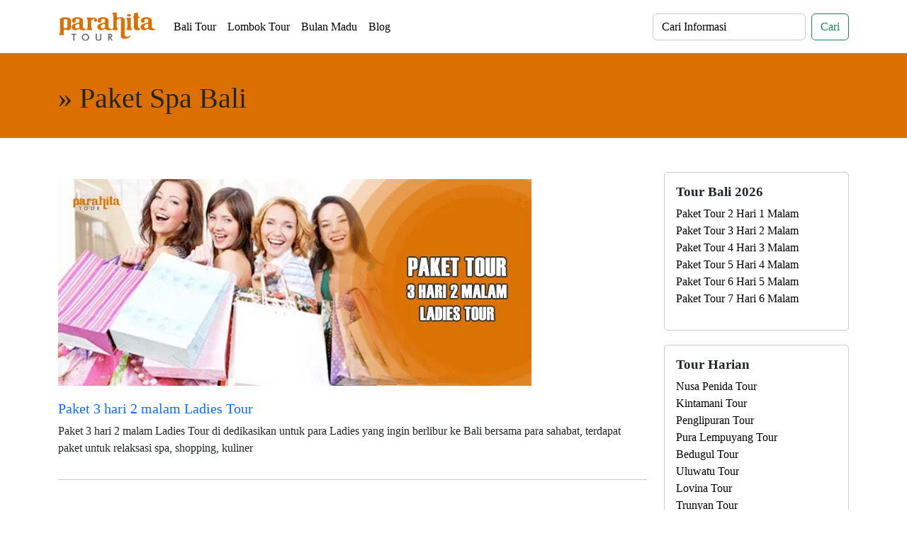

--- FILE ---
content_type: text/html; charset=UTF-8
request_url: https://www.parahitatour.com/tag/paket-spa-bali
body_size: 10032
content:
<!doctype html>
<html lang="en" data-bs-theme="auto">
  <head>
        <meta charset="UTF-8" />
        <meta http-equiv="Cache-control" content="public">
        <link rel="profile" href="http://gmpg.org/xfn/11" />
        <link rel="pingback" href="https://www.parahitatour.com/xmlrpc.php" />
        <meta name="viewport" content="width=device-width, initial-scale=1, shrink-to-fit=no">
        <meta name="author" content="Ian Lubis">
        <meta name="generator" content="PT. Parahita Larus Jaya">
        <meta name="google-site-verification" content="0a7ZyrcqdJnAS8XWYH_ymKk4pR3h8vahWQXKlXbdoz0" />
        <title>Paket Spa Bali - Parahita Tour</title>

        <link rel='stylesheet' href='https://www.parahitatour.com/wp-content/themes/goagajah/bootstrap-5-3-2-dist/css/bootstrap.min.css' type='text/css' media='all' defer="defer" />
        <link rel='stylesheet' href='https://www.parahitatour.com/wp-content/themes/goagajah/style.css' type='text/css' media='all' defer="defer" />
        
        <meta name='robots' content='index, follow, max-image-preview:large, max-snippet:-1, max-video-preview:-1' />
	<style>img:is([sizes="auto" i], [sizes^="auto," i]) { contain-intrinsic-size: 3000px 1500px }</style>
	<!-- Jetpack Site Verification Tags -->
<meta name="google-site-verification" content="0a7ZyrcqdJnAS8XWYH_ymKk4pR3h8vahWQXKlXbdoz0" />

	<!-- This site is optimized with the Yoast SEO plugin v26.8 - https://yoast.com/product/yoast-seo-wordpress/ -->
	<link rel="canonical" href="https://www.parahitatour.com/tag/paket-spa-bali" />
	<meta property="og:locale" content="en_US" />
	<meta property="og:type" content="article" />
	<meta property="og:title" content="Paket Spa Bali Archives - Parahita Tour" />
	<meta property="og:url" content="https://www.parahitatour.com/tag/paket-spa-bali" />
	<meta property="og:site_name" content="Parahita Tour" />
	<meta name="twitter:card" content="summary_large_image" />
	<meta name="twitter:site" content="@parahitatour" />
	<script data-jetpack-boost="ignore" type="application/ld+json" class="yoast-schema-graph">{"@context":"https://schema.org","@graph":[{"@type":"CollectionPage","@id":"https://www.parahitatour.com/tag/paket-spa-bali","url":"https://www.parahitatour.com/tag/paket-spa-bali","name":"Paket Spa Bali Archives - Parahita Tour","isPartOf":{"@id":"https://www.parahitatour.com/#website"},"primaryImageOfPage":{"@id":"https://www.parahitatour.com/tag/paket-spa-bali#primaryimage"},"image":{"@id":"https://www.parahitatour.com/tag/paket-spa-bali#primaryimage"},"thumbnailUrl":"https://i0.wp.com/www.parahitatour.com/wp-content/uploads/2019/04/paket-3-hari-2-malam-ladies-tour.jpg?fit=668%2C292&ssl=1","inLanguage":"en-US"},{"@type":"ImageObject","inLanguage":"en-US","@id":"https://www.parahitatour.com/tag/paket-spa-bali#primaryimage","url":"https://i0.wp.com/www.parahitatour.com/wp-content/uploads/2019/04/paket-3-hari-2-malam-ladies-tour.jpg?fit=668%2C292&ssl=1","contentUrl":"https://i0.wp.com/www.parahitatour.com/wp-content/uploads/2019/04/paket-3-hari-2-malam-ladies-tour.jpg?fit=668%2C292&ssl=1","width":668,"height":292},{"@type":"WebSite","@id":"https://www.parahitatour.com/#website","url":"https://www.parahitatour.com/","name":"Parahita Tour","description":"Profesional Travel Agen Wisata di Bali, Melayani Paket Tour Bulan Madu, Nusa Penida, Tiket Pesawat dan Bus ke Bali.","publisher":{"@id":"https://www.parahitatour.com/#organization"},"potentialAction":[{"@type":"SearchAction","target":{"@type":"EntryPoint","urlTemplate":"https://www.parahitatour.com/?s={search_term_string}"},"query-input":{"@type":"PropertyValueSpecification","valueRequired":true,"valueName":"search_term_string"}}],"inLanguage":"en-US"},{"@type":"Organization","@id":"https://www.parahitatour.com/#organization","name":"Parahita Tour","url":"https://www.parahitatour.com/","logo":{"@type":"ImageObject","inLanguage":"en-US","@id":"https://www.parahitatour.com/#/schema/logo/image/","url":"https://i0.wp.com/www.parahitatour.com/wp-content/uploads/2022/03/parahita-P-putih.jpg?fit=324%2C324&ssl=1","contentUrl":"https://i0.wp.com/www.parahitatour.com/wp-content/uploads/2022/03/parahita-P-putih.jpg?fit=324%2C324&ssl=1","width":324,"height":324,"caption":"Parahita Tour"},"image":{"@id":"https://www.parahitatour.com/#/schema/logo/image/"},"sameAs":["http://www.facebook.com/parahitatour","https://x.com/parahitatour","http://www.instagram.com/parahitatour","http://www.youtube.com/parahitatour"]}]}</script>
	<!-- / Yoast SEO plugin. -->


<link rel='dns-prefetch' href='//stats.wp.com' />
<link rel='dns-prefetch' href='//www.parahitatour.com' />
<link rel='dns-prefetch' href='//widgets.wp.com' />
<link rel='dns-prefetch' href='//s0.wp.com' />
<link rel='dns-prefetch' href='//0.gravatar.com' />
<link rel='dns-prefetch' href='//1.gravatar.com' />
<link rel='dns-prefetch' href='//2.gravatar.com' />
<link rel='preconnect' href='//i0.wp.com' />
<link rel='preconnect' href='//c0.wp.com' />
<link rel="alternate" type="application/rss+xml" title="Parahita Tour &raquo; Paket Spa Bali Tag Feed" href="https://www.parahitatour.com/tag/paket-spa-bali/feed" />

<link rel='stylesheet' id='all-css-68ca5722a1a26382aa844c020477299b' href='https://www.parahitatour.com/_jb_static/??ca897088e2' type='text/css' media='all' />
<style id='wp-emoji-styles-inline-css'>

	img.wp-smiley, img.emoji {
		display: inline !important;
		border: none !important;
		box-shadow: none !important;
		height: 1em !important;
		width: 1em !important;
		margin: 0 0.07em !important;
		vertical-align: -0.1em !important;
		background: none !important;
		padding: 0 !important;
	}
</style>
<style id='classic-theme-styles-inline-css'>
/*! This file is auto-generated */
.wp-block-button__link{color:#fff;background-color:#32373c;border-radius:9999px;box-shadow:none;text-decoration:none;padding:calc(.667em + 2px) calc(1.333em + 2px);font-size:1.125em}.wp-block-file__button{background:#32373c;color:#fff;text-decoration:none}
</style>
<style id='jetpack-sharing-buttons-style-inline-css'>
.jetpack-sharing-buttons__services-list{display:flex;flex-direction:row;flex-wrap:wrap;gap:0;list-style-type:none;margin:5px;padding:0}.jetpack-sharing-buttons__services-list.has-small-icon-size{font-size:12px}.jetpack-sharing-buttons__services-list.has-normal-icon-size{font-size:16px}.jetpack-sharing-buttons__services-list.has-large-icon-size{font-size:24px}.jetpack-sharing-buttons__services-list.has-huge-icon-size{font-size:36px}@media print{.jetpack-sharing-buttons__services-list{display:none!important}}.editor-styles-wrapper .wp-block-jetpack-sharing-buttons{gap:0;padding-inline-start:0}ul.jetpack-sharing-buttons__services-list.has-background{padding:1.25em 2.375em}
</style>
<style id='global-styles-inline-css'>
:root{--wp--preset--aspect-ratio--square: 1;--wp--preset--aspect-ratio--4-3: 4/3;--wp--preset--aspect-ratio--3-4: 3/4;--wp--preset--aspect-ratio--3-2: 3/2;--wp--preset--aspect-ratio--2-3: 2/3;--wp--preset--aspect-ratio--16-9: 16/9;--wp--preset--aspect-ratio--9-16: 9/16;--wp--preset--color--black: #000000;--wp--preset--color--cyan-bluish-gray: #abb8c3;--wp--preset--color--white: #ffffff;--wp--preset--color--pale-pink: #f78da7;--wp--preset--color--vivid-red: #cf2e2e;--wp--preset--color--luminous-vivid-orange: #ff6900;--wp--preset--color--luminous-vivid-amber: #fcb900;--wp--preset--color--light-green-cyan: #7bdcb5;--wp--preset--color--vivid-green-cyan: #00d084;--wp--preset--color--pale-cyan-blue: #8ed1fc;--wp--preset--color--vivid-cyan-blue: #0693e3;--wp--preset--color--vivid-purple: #9b51e0;--wp--preset--gradient--vivid-cyan-blue-to-vivid-purple: linear-gradient(135deg,rgba(6,147,227,1) 0%,rgb(155,81,224) 100%);--wp--preset--gradient--light-green-cyan-to-vivid-green-cyan: linear-gradient(135deg,rgb(122,220,180) 0%,rgb(0,208,130) 100%);--wp--preset--gradient--luminous-vivid-amber-to-luminous-vivid-orange: linear-gradient(135deg,rgba(252,185,0,1) 0%,rgba(255,105,0,1) 100%);--wp--preset--gradient--luminous-vivid-orange-to-vivid-red: linear-gradient(135deg,rgba(255,105,0,1) 0%,rgb(207,46,46) 100%);--wp--preset--gradient--very-light-gray-to-cyan-bluish-gray: linear-gradient(135deg,rgb(238,238,238) 0%,rgb(169,184,195) 100%);--wp--preset--gradient--cool-to-warm-spectrum: linear-gradient(135deg,rgb(74,234,220) 0%,rgb(151,120,209) 20%,rgb(207,42,186) 40%,rgb(238,44,130) 60%,rgb(251,105,98) 80%,rgb(254,248,76) 100%);--wp--preset--gradient--blush-light-purple: linear-gradient(135deg,rgb(255,206,236) 0%,rgb(152,150,240) 100%);--wp--preset--gradient--blush-bordeaux: linear-gradient(135deg,rgb(254,205,165) 0%,rgb(254,45,45) 50%,rgb(107,0,62) 100%);--wp--preset--gradient--luminous-dusk: linear-gradient(135deg,rgb(255,203,112) 0%,rgb(199,81,192) 50%,rgb(65,88,208) 100%);--wp--preset--gradient--pale-ocean: linear-gradient(135deg,rgb(255,245,203) 0%,rgb(182,227,212) 50%,rgb(51,167,181) 100%);--wp--preset--gradient--electric-grass: linear-gradient(135deg,rgb(202,248,128) 0%,rgb(113,206,126) 100%);--wp--preset--gradient--midnight: linear-gradient(135deg,rgb(2,3,129) 0%,rgb(40,116,252) 100%);--wp--preset--font-size--small: 13px;--wp--preset--font-size--medium: 20px;--wp--preset--font-size--large: 36px;--wp--preset--font-size--x-large: 42px;--wp--preset--spacing--20: 0.44rem;--wp--preset--spacing--30: 0.67rem;--wp--preset--spacing--40: 1rem;--wp--preset--spacing--50: 1.5rem;--wp--preset--spacing--60: 2.25rem;--wp--preset--spacing--70: 3.38rem;--wp--preset--spacing--80: 5.06rem;--wp--preset--shadow--natural: 6px 6px 9px rgba(0, 0, 0, 0.2);--wp--preset--shadow--deep: 12px 12px 50px rgba(0, 0, 0, 0.4);--wp--preset--shadow--sharp: 6px 6px 0px rgba(0, 0, 0, 0.2);--wp--preset--shadow--outlined: 6px 6px 0px -3px rgba(255, 255, 255, 1), 6px 6px rgba(0, 0, 0, 1);--wp--preset--shadow--crisp: 6px 6px 0px rgba(0, 0, 0, 1);}:where(.is-layout-flex){gap: 0.5em;}:where(.is-layout-grid){gap: 0.5em;}body .is-layout-flex{display: flex;}.is-layout-flex{flex-wrap: wrap;align-items: center;}.is-layout-flex > :is(*, div){margin: 0;}body .is-layout-grid{display: grid;}.is-layout-grid > :is(*, div){margin: 0;}:where(.wp-block-columns.is-layout-flex){gap: 2em;}:where(.wp-block-columns.is-layout-grid){gap: 2em;}:where(.wp-block-post-template.is-layout-flex){gap: 1.25em;}:where(.wp-block-post-template.is-layout-grid){gap: 1.25em;}.has-black-color{color: var(--wp--preset--color--black) !important;}.has-cyan-bluish-gray-color{color: var(--wp--preset--color--cyan-bluish-gray) !important;}.has-white-color{color: var(--wp--preset--color--white) !important;}.has-pale-pink-color{color: var(--wp--preset--color--pale-pink) !important;}.has-vivid-red-color{color: var(--wp--preset--color--vivid-red) !important;}.has-luminous-vivid-orange-color{color: var(--wp--preset--color--luminous-vivid-orange) !important;}.has-luminous-vivid-amber-color{color: var(--wp--preset--color--luminous-vivid-amber) !important;}.has-light-green-cyan-color{color: var(--wp--preset--color--light-green-cyan) !important;}.has-vivid-green-cyan-color{color: var(--wp--preset--color--vivid-green-cyan) !important;}.has-pale-cyan-blue-color{color: var(--wp--preset--color--pale-cyan-blue) !important;}.has-vivid-cyan-blue-color{color: var(--wp--preset--color--vivid-cyan-blue) !important;}.has-vivid-purple-color{color: var(--wp--preset--color--vivid-purple) !important;}.has-black-background-color{background-color: var(--wp--preset--color--black) !important;}.has-cyan-bluish-gray-background-color{background-color: var(--wp--preset--color--cyan-bluish-gray) !important;}.has-white-background-color{background-color: var(--wp--preset--color--white) !important;}.has-pale-pink-background-color{background-color: var(--wp--preset--color--pale-pink) !important;}.has-vivid-red-background-color{background-color: var(--wp--preset--color--vivid-red) !important;}.has-luminous-vivid-orange-background-color{background-color: var(--wp--preset--color--luminous-vivid-orange) !important;}.has-luminous-vivid-amber-background-color{background-color: var(--wp--preset--color--luminous-vivid-amber) !important;}.has-light-green-cyan-background-color{background-color: var(--wp--preset--color--light-green-cyan) !important;}.has-vivid-green-cyan-background-color{background-color: var(--wp--preset--color--vivid-green-cyan) !important;}.has-pale-cyan-blue-background-color{background-color: var(--wp--preset--color--pale-cyan-blue) !important;}.has-vivid-cyan-blue-background-color{background-color: var(--wp--preset--color--vivid-cyan-blue) !important;}.has-vivid-purple-background-color{background-color: var(--wp--preset--color--vivid-purple) !important;}.has-black-border-color{border-color: var(--wp--preset--color--black) !important;}.has-cyan-bluish-gray-border-color{border-color: var(--wp--preset--color--cyan-bluish-gray) !important;}.has-white-border-color{border-color: var(--wp--preset--color--white) !important;}.has-pale-pink-border-color{border-color: var(--wp--preset--color--pale-pink) !important;}.has-vivid-red-border-color{border-color: var(--wp--preset--color--vivid-red) !important;}.has-luminous-vivid-orange-border-color{border-color: var(--wp--preset--color--luminous-vivid-orange) !important;}.has-luminous-vivid-amber-border-color{border-color: var(--wp--preset--color--luminous-vivid-amber) !important;}.has-light-green-cyan-border-color{border-color: var(--wp--preset--color--light-green-cyan) !important;}.has-vivid-green-cyan-border-color{border-color: var(--wp--preset--color--vivid-green-cyan) !important;}.has-pale-cyan-blue-border-color{border-color: var(--wp--preset--color--pale-cyan-blue) !important;}.has-vivid-cyan-blue-border-color{border-color: var(--wp--preset--color--vivid-cyan-blue) !important;}.has-vivid-purple-border-color{border-color: var(--wp--preset--color--vivid-purple) !important;}.has-vivid-cyan-blue-to-vivid-purple-gradient-background{background: var(--wp--preset--gradient--vivid-cyan-blue-to-vivid-purple) !important;}.has-light-green-cyan-to-vivid-green-cyan-gradient-background{background: var(--wp--preset--gradient--light-green-cyan-to-vivid-green-cyan) !important;}.has-luminous-vivid-amber-to-luminous-vivid-orange-gradient-background{background: var(--wp--preset--gradient--luminous-vivid-amber-to-luminous-vivid-orange) !important;}.has-luminous-vivid-orange-to-vivid-red-gradient-background{background: var(--wp--preset--gradient--luminous-vivid-orange-to-vivid-red) !important;}.has-very-light-gray-to-cyan-bluish-gray-gradient-background{background: var(--wp--preset--gradient--very-light-gray-to-cyan-bluish-gray) !important;}.has-cool-to-warm-spectrum-gradient-background{background: var(--wp--preset--gradient--cool-to-warm-spectrum) !important;}.has-blush-light-purple-gradient-background{background: var(--wp--preset--gradient--blush-light-purple) !important;}.has-blush-bordeaux-gradient-background{background: var(--wp--preset--gradient--blush-bordeaux) !important;}.has-luminous-dusk-gradient-background{background: var(--wp--preset--gradient--luminous-dusk) !important;}.has-pale-ocean-gradient-background{background: var(--wp--preset--gradient--pale-ocean) !important;}.has-electric-grass-gradient-background{background: var(--wp--preset--gradient--electric-grass) !important;}.has-midnight-gradient-background{background: var(--wp--preset--gradient--midnight) !important;}.has-small-font-size{font-size: var(--wp--preset--font-size--small) !important;}.has-medium-font-size{font-size: var(--wp--preset--font-size--medium) !important;}.has-large-font-size{font-size: var(--wp--preset--font-size--large) !important;}.has-x-large-font-size{font-size: var(--wp--preset--font-size--x-large) !important;}
:where(.wp-block-post-template.is-layout-flex){gap: 1.25em;}:where(.wp-block-post-template.is-layout-grid){gap: 1.25em;}
:where(.wp-block-columns.is-layout-flex){gap: 2em;}:where(.wp-block-columns.is-layout-grid){gap: 2em;}
:root :where(.wp-block-pullquote){font-size: 1.5em;line-height: 1.6;}
</style>
<style id='kadence-blocks-global-variables-inline-css'>
:root {--global-kb-font-size-sm:clamp(0.8rem, 0.73rem + 0.217vw, 0.9rem);--global-kb-font-size-md:clamp(1.1rem, 0.995rem + 0.326vw, 1.25rem);--global-kb-font-size-lg:clamp(1.75rem, 1.576rem + 0.543vw, 2rem);--global-kb-font-size-xl:clamp(2.25rem, 1.728rem + 1.63vw, 3rem);--global-kb-font-size-xxl:clamp(2.5rem, 1.456rem + 3.26vw, 4rem);--global-kb-font-size-xxxl:clamp(2.75rem, 0.489rem + 7.065vw, 6rem);}:root {--global-palette1: #3182CE;--global-palette2: #2B6CB0;--global-palette3: #1A202C;--global-palette4: #2D3748;--global-palette5: #4A5568;--global-palette6: #718096;--global-palette7: #EDF2F7;--global-palette8: #F7FAFC;--global-palette9: #ffffff;}
</style>
<link rel="https://api.w.org/" href="https://www.parahitatour.com/wp-json/" /><link rel="alternate" title="JSON" type="application/json" href="https://www.parahitatour.com/wp-json/wp/v2/tags/172" /><link rel="EditURI" type="application/rsd+xml" title="RSD" href="https://www.parahitatour.com/xmlrpc.php?rsd" />
<meta name="generator" content="WordPress 6.8.3" />
	<style>img#wpstats{display:none}</style>
		<link rel="icon" href="https://i0.wp.com/www.parahitatour.com/wp-content/uploads/2023/10/image-1.jpg?fit=32%2C32&#038;ssl=1" sizes="32x32" />
<link rel="icon" href="https://i0.wp.com/www.parahitatour.com/wp-content/uploads/2023/10/image-1.jpg?fit=192%2C192&#038;ssl=1" sizes="192x192" />
<link rel="apple-touch-icon" href="https://i0.wp.com/www.parahitatour.com/wp-content/uploads/2023/10/image-1.jpg?fit=180%2C180&#038;ssl=1" />
<meta name="msapplication-TileImage" content="https://i0.wp.com/www.parahitatour.com/wp-content/uploads/2023/10/image-1.jpg?fit=270%2C270&#038;ssl=1" />

        <link rel="apple-touch-icon" sizes="57x57" href="https://www.parahitatour.com/wp-content/themes/goagajah/favicon/apple-icon-57x57.png">
        <link rel="apple-touch-icon" sizes="60x60" href="https://www.parahitatour.com/wp-content/themes/goagajah/favicon/apple-icon-60x60.png">
        <link rel="apple-touch-icon" sizes="72x72" href="https://www.parahitatour.com/wp-content/themes/goagajah/favicon/apple-icon-72x72.png">
        <link rel="apple-touch-icon" sizes="76x76" href="https://www.parahitatour.com/wp-content/themes/goagajah/favicon/apple-icon-76x76.png">
        <link rel="apple-touch-icon" sizes="114x114" href="https://www.parahitatour.com/wp-content/themes/goagajah/favicon/apple-icon-114x114.png">
        <link rel="apple-touch-icon" sizes="120x120" href="https://www.parahitatour.com/wp-content/themes/goagajah/favicon/apple-icon-120x120.png">
        <link rel="apple-touch-icon" sizes="144x144" href="https://www.parahitatour.com/wp-content/themes/goagajah/favicon/apple-icon-144x144.png">
        <link rel="apple-touch-icon" sizes="152x152" href="https://www.parahitatour.com/wp-content/themes/goagajah/favicon/apple-icon-152x152.png">
        <link rel="apple-touch-icon" sizes="180x180" href="https://www.parahitatour.com/wp-content/themes/goagajah/favicon/apple-icon-180x180.png">
        <link rel="icon" type="image/png" sizes="192x192"  href="https://www.parahitatour.com/wp-content/themes/goagajah/favicon/android-icon-192x192.png">
        <link rel="icon" type="image/png" sizes="32x32" href="https://www.parahitatour.com/wp-content/themes/goagajah/favicon/favicon-32x32.png">
        <link rel="icon" type="image/png" sizes="96x96" href="https://www.parahitatour.com/wp-content/themes/goagajah/favicon/favicon-96x96.png">
        <link rel="icon" type="image/png" sizes="16x16" href="https://www.parahitatour.com/wp-content/themes/goagajah/favicon/favicon-16x16.png">

<!-- Google Tag Manager -->

<!-- End Google Tag Manager -->
  </head>
<body>

	<header data-bs-theme="dark" class="header-top ">
    <div class="container-xl">
      <div class="the_hotline text-center d-lg-none fixed-top">
        <b>CALL CENTER 24 JAM : <a class="top-linkactive" href=" https://wa.me/6282140078097?text=Halo+Parahita+Tour.%0D%0AMohon+dibuatkan+penawaran+paket+tour+sebagai+berikut%0D%0A%0D%0ANama+saya+%3A+...%0D%0AJum.+Dewasa+%3A%0D%0AJum.+Anak+%282-10th%29+%3A%0D%0AJum.+Bayi+%280-2th%29+%3A%0D%0ATgl+Berangkat+%3A%0D%0ATgl+Pulang+%3A%0D%0AKota+Asal+%3A+...%0D%0Ahttps%3A%2F%2Fwww.parahitatour.com%2F" title="Call Center Parahita Tour">+62 821 400 78097</a></b>
      </div>
    </div>
		<nav class="navbar navbar-expand-md navbar-dark fixed-top bg-white nav smartphone-down ">
    		<div class="container-xl">
				  <a class="navbar-brand" href="/" title="Parahita Tour and Travel">
            <img alt="Parahita Tour and Travel" src="https://www.parahitatour.com/wp-content/themes/goagajah/images/parahitatour-logo.jpg" width="139" height="49">
            </a>
      			<button class="navbar-toggler" type="button" data-bs-toggle="collapse" data-bs-target="#navbarCollapse" aria-controls="navbarCollapse" aria-expanded="false" aria-label="Toggle navigation">
        			<span class="navbar-toggler-icon bg-dark"></span>
      			</button>
      			<div class="collapse navbar-collapse" id="navbarCollapse">
	        		<ul class="navbar-nav me-auto mb-2 mb-md-0">
          				<li class="nav-item"><a class="nav-link top-link" href="/bali">Bali Tour</a></li>
          				<li class="nav-item"><a class="nav-link top-link" href="/lombok">Lombok Tour</a></li>
          				<li class="nav-item"><a class="nav-link top-link" href="/bulan-madu-bali">Bulan Madu</a></li>
          				<li class="nav-item"><a class="nav-link top-link" href="/blog">Blog</a></li>
        			</ul>
    	    		<form class="d-flex" role="search" method="GET" action="https://www.parahitatour.com/?s=" />
	          			<input class="form-control me-2 form-white" type="search" name="s" placeholder="Cari Informasi" value="" aria-label="Search">
          				<button class="btn btn-outline-success" type="submit">Cari</button>
        			</form>
      			</div>
    		</div>
  		</nav>
	</header>
    <main>
    

        <section class="section-orange-parahita ">
            <div class="container-xl bg-homepage-temples">
                <div class="row">
                    <div class="col py-4"><h1 class="pt-3">&raquo; Paket Spa Bali</h1></div>
                </div>
            </div>
        </section>

        <section class="section-white">
            <div class="container-xl">
                <div class="row">
                    <div class="post col-md-9 py-5">
                        
                    <div class="row">
                                    <div class="col">
                                        <div class="post-by-category">
                                            <div class="blog_thumb_space">
                                                <a href="https://www.parahitatour.com/paket-3-hari-2-malam-ladies-tour.html" title="Paket 3 hari 2 malam Ladies Tour">
                                                    <img src="https://i0.wp.com/www.parahitatour.com/wp-content/uploads/2019/04/paket-3-hari-2-malam-ladies-tour.jpg?resize=668%2C292&ssl=1" alt="Paket 3 hari 2 malam Ladies Tour" class="img-fluid">
                                                </a>
                                            </div>
                                            <div class="blog_tags"></div>
                                            <h2 class=""><a href="https://www.parahitatour.com/paket-3-hari-2-malam-ladies-tour.html" title="Paket 3 hari 2 malam Ladies Tour">Paket 3 hari 2 malam Ladies Tour</a></h2>
                                            <div class="">
<p>Paket 3 hari 2 malam Ladies Tour di dedikasikan untuk para Ladies yang ingin berlibur ke Bali bersama para sahabat, terdapat paket untuk relaksasi spa, shopping, kuliner</p>
</div>
                                        </div>
                                    </div>
                                </div>
<hr />

                            <div class="clearfix"></div>
                            

                    </div>



                    <div class="col-md-3 py-5">

                        <div class="nest-rounded sidebarSetSpace">
    <div class="p-3">
        <h3 class="h3-sidebar">Tour Bali 2026</h3>
        <ul class="sidebarUL">
            <li><a href="/paket-2-hari-1-malam.html" title="Paket Tour 2 Hari 1 Malam">Paket Tour 2 Hari 1 Malam</a></li>
            <li><a href="/paket-3-hari-2-malam.html" title="Paket Tour 3 Hari 2 Malam">Paket Tour 3 Hari 2 Malam</a></li>
            <li><a href="/paket-4-hari-3-malam.html" title="Paket Tour 4 Hari 3 Malam">Paket Tour 4 Hari 3 Malam</a></li>
            <li><a href="/paket-5-hari-4-malam.html" title="Paket Tour 5 Hari 4 Malam">Paket Tour 5 Hari 4 Malam</a></li>
            <li><a href="/paket-6-hari-5-malam.html" title="Paket Tour 6 Hari 5 Malam">Paket Tour 6 Hari 5 Malam</a></li>
            <li><a href="/paket-7-hari-6-malam.html" title="Paket Tour 7 Hari 6 Malam">Paket Tour 7 Hari 6 Malam</a></li>
        </ul>
    </div>
</div>
<div class="nest-rounded sidebarSetSpace">
    <div class="p-3">
        <h3 class="h3-sidebar">Tour Harian</h3>
        <ul class="sidebarUL">
            <li><a href="/paket-tour-nusa-penida.html" title="Nusa Penida Tour">Nusa Penida Tour</a></li>
            <li><a href="/tour-kintamani.html" title="Kintamani Tour">Kintamani Tour</a></li>
            <li><a href="/tour-penglipuran.html" title="Penglipuran Tour">Penglipuran Tour</a></li>
            <li><a href="/tour-karangasem.html" title="Pura Lempuyang Tour">Pura Lempuyang Tour</a></li>
            <li><a href="/tour-bedugul.html" title="Bedugul Tour">Bedugul Tour</a></li>
            <li><a href="/tour-uluwatu.html" title="Uluwatu Tour">Uluwatu Tour</a></li>
            <li><a href="/tour-lovina.html" title="Lovina Tour">Lovina Tour</a></li>
            <li><a href="/tour-trunyan.html" title="Trunyan Tour">Trunyan Tour</a></li>
            <li><a href="/tour-ubud.html" title="Ubud Tour">Ubud Tour</a></li>
            <li><a href="/tour-setengah-hari.html" title="Tour Setengah Hari">Tour Setengah Hari</a></li>
        </ul>
    </div>
</div>

                    </div>
                </div>
            </div>
        </section>    </main>
	<footer>
		<section class="section-navy">
			<div class="container-xl py-3">
				<div class="row text-white">
					<div class="col">
						<h3 class="h3-footer py-3">PT. Parahita Larus Jaya</h3>
						<p class="font-13px">JL. Gunung Bromo XI No 23<br />
						Denpasar Bali<br />
						P: (62) 361-488-208</p>
						<h3 class="h3-footer py-3">Reservation</h3>
						<p class="font-13px">info@parahitatour.com<br />
						WA: <a href=" https://wa.me/6282140078097?text=Halo+Parahita+Tour.%0D%0AMohon+dibuatkan+penawaran+paket+tour+sebagai+berikut%0D%0A%0D%0ANama+saya+%3A+...%0D%0AJum.+Dewasa+%3A%0D%0AJum.+Anak+%282-10th%29+%3A%0D%0AJum.+Bayi+%280-2th%29+%3A%0D%0ATgl+Berangkat+%3A%0D%0ATgl+Pulang+%3A%0D%0AKota+Asal+%3A+...%0D%0Ahttps%3A%2F%2Fwww.parahitatour.com%2F" class="text-white" title="Call Center Parahita Tour">(62) 821-400-780-97</a><br />
						Line: @parahitatour </p>
					</div>

					<div class="col">
						<h3 class="h3-footer py-3">Tentang Parahita Tour</h3>
						<ul class="font-13px footer-li">
							<li><a href="/tentang-kami" title="Tentang Parahita Tour" class="text-white">Tentang Kami</a></li>
							<li><a href="/legalitas-perusahaan" title="Legalitas Perusahaan" class="text-white">Legalitas Perusahaan</a></li>
							<li><a href="/syarat-dan-ketentuan" title="Syarat dan Ketentuan" class="text-white">Syarat dan Ketentuan</a></li>
							<li><a href="/gdpr" title="gdpr" class="text-white">GDPR</a></li>
							<li><a href="/b2b" title="B2B" class="text-white">B2B</a></li>
						</ul>
					</div>

					<div class="col">
						<h3 class="h3-footer py-3">Produk Kami</h3>
						<ul class="font-13px footer-li">
							<li><a href="/bali" title="Bali Tour" class="text-white">Bali TOUR</a></li>
							<li><a href="/lombok" title="Lombok Tour" class="text-white">Lombok TOUR</a></li>
							<li><a href="/custom-tour" title="Custom Tour" class="text-white">Custom Tour</a></li>
							<li><a href="/sewa-mobil-di-bali.html" title="Sewa Mobil" class="text-white">Sewa Mobil</a></li>
							<li><a href="/bali/aktivitas" title="Voucher Aktivitas" class="text-white">Voucher Aktivitas</a></li>
							<li><a href="/bali/tour/paket-group" title="Rombongan Wisata" class="text-white">Rombongan Wisata</a></li>
							<li><a href="/paket-ziarah-wali-pitu-bali.html" title="Wisata Religi" class="text-white">Wisata Religi</a></li>
							<li><a href="/bulan-madu-bali" title="Bulan Madu Bali" class="text-white">Bulan Madu</a></li>
						</ul>
					</div>

					<div class="col">
						<h3 class="h3-footer py-3">Lainnya</h3>
						<ul class="font-13px footer-li">
							<li><a href="/blog" title="Blog" class="text-white">Blog</a></li>
							<li><a href="/customer" title="Costomer" class="text-white">Customer</a></li>
							<li><a href="/karir" title="Karir Magag" class="text-white">Magang</a></li>
						</ul>
						<img alt="Secure Socet Layer" loading="lazy" width="178" height="60" class="img-fluid py-2" src="https://www.parahitatour.com/wp-content/themes/goagajah/images/footer-ssl.jpg" >
					</div>

				</div>
			</div>
		</section>
	</footer>

	
	
    
		


<script type="text/javascript">
/* <![CDATA[ */
window._wpemojiSettings = {"baseUrl":"https:\/\/s.w.org\/images\/core\/emoji\/16.0.1\/72x72\/","ext":".png","svgUrl":"https:\/\/s.w.org\/images\/core\/emoji\/16.0.1\/svg\/","svgExt":".svg","source":{"concatemoji":"https:\/\/www.parahitatour.com\/wp-includes\/js\/wp-emoji-release.min.js?ver=6.8.3"}};
/*! This file is auto-generated */
!function(s,n){var o,i,e;function c(e){try{var t={supportTests:e,timestamp:(new Date).valueOf()};sessionStorage.setItem(o,JSON.stringify(t))}catch(e){}}function p(e,t,n){e.clearRect(0,0,e.canvas.width,e.canvas.height),e.fillText(t,0,0);var t=new Uint32Array(e.getImageData(0,0,e.canvas.width,e.canvas.height).data),a=(e.clearRect(0,0,e.canvas.width,e.canvas.height),e.fillText(n,0,0),new Uint32Array(e.getImageData(0,0,e.canvas.width,e.canvas.height).data));return t.every(function(e,t){return e===a[t]})}function u(e,t){e.clearRect(0,0,e.canvas.width,e.canvas.height),e.fillText(t,0,0);for(var n=e.getImageData(16,16,1,1),a=0;a<n.data.length;a++)if(0!==n.data[a])return!1;return!0}function f(e,t,n,a){switch(t){case"flag":return n(e,"\ud83c\udff3\ufe0f\u200d\u26a7\ufe0f","\ud83c\udff3\ufe0f\u200b\u26a7\ufe0f")?!1:!n(e,"\ud83c\udde8\ud83c\uddf6","\ud83c\udde8\u200b\ud83c\uddf6")&&!n(e,"\ud83c\udff4\udb40\udc67\udb40\udc62\udb40\udc65\udb40\udc6e\udb40\udc67\udb40\udc7f","\ud83c\udff4\u200b\udb40\udc67\u200b\udb40\udc62\u200b\udb40\udc65\u200b\udb40\udc6e\u200b\udb40\udc67\u200b\udb40\udc7f");case"emoji":return!a(e,"\ud83e\udedf")}return!1}function g(e,t,n,a){var r="undefined"!=typeof WorkerGlobalScope&&self instanceof WorkerGlobalScope?new OffscreenCanvas(300,150):s.createElement("canvas"),o=r.getContext("2d",{willReadFrequently:!0}),i=(o.textBaseline="top",o.font="600 32px Arial",{});return e.forEach(function(e){i[e]=t(o,e,n,a)}),i}function t(e){var t=s.createElement("script");t.src=e,t.defer=!0,s.head.appendChild(t)}"undefined"!=typeof Promise&&(o="wpEmojiSettingsSupports",i=["flag","emoji"],n.supports={everything:!0,everythingExceptFlag:!0},e=new Promise(function(e){s.addEventListener("DOMContentLoaded",e,{once:!0})}),new Promise(function(t){var n=function(){try{var e=JSON.parse(sessionStorage.getItem(o));if("object"==typeof e&&"number"==typeof e.timestamp&&(new Date).valueOf()<e.timestamp+604800&&"object"==typeof e.supportTests)return e.supportTests}catch(e){}return null}();if(!n){if("undefined"!=typeof Worker&&"undefined"!=typeof OffscreenCanvas&&"undefined"!=typeof URL&&URL.createObjectURL&&"undefined"!=typeof Blob)try{var e="postMessage("+g.toString()+"("+[JSON.stringify(i),f.toString(),p.toString(),u.toString()].join(",")+"));",a=new Blob([e],{type:"text/javascript"}),r=new Worker(URL.createObjectURL(a),{name:"wpTestEmojiSupports"});return void(r.onmessage=function(e){c(n=e.data),r.terminate(),t(n)})}catch(e){}c(n=g(i,f,p,u))}t(n)}).then(function(e){for(var t in e)n.supports[t]=e[t],n.supports.everything=n.supports.everything&&n.supports[t],"flag"!==t&&(n.supports.everythingExceptFlag=n.supports.everythingExceptFlag&&n.supports[t]);n.supports.everythingExceptFlag=n.supports.everythingExceptFlag&&!n.supports.flag,n.DOMReady=!1,n.readyCallback=function(){n.DOMReady=!0}}).then(function(){return e}).then(function(){var e;n.supports.everything||(n.readyCallback(),(e=n.source||{}).concatemoji?t(e.concatemoji):e.wpemoji&&e.twemoji&&(t(e.twemoji),t(e.wpemoji)))}))}((window,document),window._wpemojiSettings);
/* ]]> */
</script><script>(function(w,d,s,l,i){w[l]=w[l]||[];w[l].push({'gtm.start':
new Date().getTime(),event:'gtm.js'});var f=d.getElementsByTagName(s)[0],
j=d.createElement(s),dl=l!='dataLayer'?'&l='+l:'';j.async=true;j.src=
'https://www.googletagmanager.com/gtm.js?id='+i+dl;f.parentNode.insertBefore(j,f);
})(window,document,'script','dataLayer','GTM-TC84HB8');</script><script src="https://www.parahitatour.com/wp-content/themes/goagajah/bootstrap-5-3-2-dist/js/bootstrap.bundle.min.js" defer></script><script>
      window.addEventListener('scroll',(e)=>{
        const nav = document.querySelector('.nav');
        if(window.pageYOffset>0){
          nav.classList.add("add-shadow");
        }else{
          nav.classList.remove("add-shadow");
        }
      });
    </script><script type="speculationrules">
{"prefetch":[{"source":"document","where":{"and":[{"href_matches":"\/*"},{"not":{"href_matches":["\/wp-*.php","\/wp-admin\/*","\/wp-content\/uploads\/*","\/wp-content\/*","\/wp-content\/plugins\/*","\/wp-content\/themes\/goagajah\/*","\/*\\?(.+)"]}},{"not":{"selector_matches":"a[rel~=\"nofollow\"]"}},{"not":{"selector_matches":".no-prefetch, .no-prefetch a"}}]},"eagerness":"conservative"}]}
</script><script type="text/javascript" id="jetpack-stats-js-before">
/* <![CDATA[ */
_stq = window._stq || [];
_stq.push([ "view", {"v":"ext","blog":"68445966","post":"0","tz":"0","srv":"www.parahitatour.com","arch_tag":"paket-spa-bali","arch_results":"1","j":"1:15.4"} ]);
_stq.push([ "clickTrackerInit", "68445966", "0" ]);
/* ]]> */
</script><script type="text/javascript" src="https://stats.wp.com/e-202604.js" id="jetpack-stats-js" defer="defer" data-wp-strategy="defer"></script></body>
</html>
<!-- *´¨)
     ¸.•´¸.•*´¨) ¸.•*¨)
     (¸.•´ (¸.•` ¤ Rapid Cache is Fully Functional ¤ ´¨) -->

<!-- Cache File URL:                https://www.parahitatour.com/tag/paket-spa-bali -->
<!-- Cache File Path:               /cache/rapid-cache/cache/https/www-parahitatour-com/tag/paket-spa-bali.html -->

<!-- Cache File Version Salt:       n/a -->

<!-- Cache File Generated Via:      HTTP request -->
<!-- Cache File Generated On:       Jan 23rd, 2026 @ 12:48 pm UTC -->
<!-- Cache File Generated In:       0.23701 seconds -->

<!-- Cache File Expires On:         Jan 30th, 2026 @ 12:48 pm UTC -->
<!-- Cache File Auto-Rebuild On:    Jan 30th, 2026 @ 12:48 pm UTC -->

<!-- Loaded via Cache On:    Jan 28th, 2026 @ 9:59 am UTC -->
<!-- Loaded via Cache In:    0.00087 seconds -->

--- FILE ---
content_type: text/css
request_url: https://www.parahitatour.com/wp-content/themes/goagajah/style.css
body_size: 10473
content:
/*
Theme Name: Goa Gajah
Theme URI: http://balicenter.net/wordpress/themes/goagajah
Author: PT. Parahita Larus Jaya
Author URI: http://parahitatour.com/author/admin
Description: This themes is dedicated to parahitatour 
Version: 6
License: Prive use only
Tags: Travel
*/



:focus {
outline: 0;
}

body {
    font-family: 'Roboto';
}

a{text-decoration: none;}
a:hover{text-decoration: underline;}

a.top-link { color: #000000; }
a.top-link:hover { color: #db7000; }

.top-linkactive {color: #000000;}


.turun{margin-top:0px}
.turun-2 {margin-top:32px;}

.navbar-toggler-icon.icon-bar{ background-color: white !important; }


.navbar .navbar-toggler .icon-bar {
  background: black !important;
}
.bg-white { background: #ffffff; }

.hotline{font-size: 0.9rem; font-weight: bold; text-transform: uppercase;}
.ourphone {font-size: 1.1rem; color: #0000ff;}

.the_center {margin: auto;}
.bg-homepage-temple{}
.width-home-temple {height: 406px;}

.bg-homepage-rk{background:url('images/parahitatour-hompage-retno-kustanti.webp') no-repeat; background-position: right top; }

.font-13px {font-size: 13px;}


.border-grey {border: solid 1px #cccccc;}

.nest-rounded { border: solid 1px #cccccc; border-radius: 5px; }
.has_featured_image {background: #dcdcdc; text-align: center;}


.add-shadow {box-shadow: rgba(80, 64, 67, 0.9) 0px 1px 5px 0px;}

.py-6 {
  padding-top: 5rem !important;
  padding-bottom: 5rem !important;
}

.opacity-full {opacity: 1.0;}


.sidebarSetSpace {margin: 0 0 20px 0px;}

/* author bio */

.author_bio {margin: 20px 0 0 0px; background: #e3e3e3; padding: 30px; border-radius: 5px; }
.avatar-single { border-radius: 50%; }
.author_bio_name {font-weight: bold; font-size: 17px;}


.single_box_meta { margin: 20px 0 0 0px; background: #f0f0f0; padding: 30px; border-radius: 5px; }


/* screen */

@media (max-width: 575.98px) {
	.bg-homepage-airasia{background:url('images/parahitatour-hompage-airasia.webp') no-repeat; background-position: right bottom;}
	.sidebarSetSpace { margin: 20px 0 0 0;  }
  .smartphone-down { margin-top: 32px; }
  .bg-homepage-temples{margin-top:32px;}
}

@media (min-width: 576px) {
  	.temple-text {max-width: 700px; }
  	.paket-tour-text {max-width: 700px;}
  	.bg-homepage-airasia{background:url('images/parahitatour-hompage-airasia.webp') no-repeat; background-position: right bottom;}
}

@media (max-width: 991.98px){
  .smartphone-down { margin-top: 32px; }
}

@media (min-width: 768px) {
	.temple-text {max-width: 35%; }
	.paket-tour-text {width: 55%;}
	.bg-homepage-airasia{background-position: right center;}
}

@media (min-width: 992px) {
	.temple-text { width: 35%; }
	.paket-tour-text {width: 55%;}
	.bg-homepage-airasia{background-position: right center;}
}



/* section */

.header-top {height: 75px; background: #ffffff;}
.section-orange-parahita { background: #db7000; }
.section-grey {background: #dddddd; margin: auto; padding: 20px 0px 10px 0px;}
.section-yellow {background: #e89641; margin: auto; padding: 20px 0px 10px 0px; }
.section-navy {background: #2b3646; margin: auto; padding: 20px 0px 10px 0px;}
.section-blue {background: #0084c2; margin: auto; padding: 20px 0px 0px 0px;}
.section-soft-yellow{background: #f4d4b2; margin: auto; padding: 20px 0px 10px 0px; }
.section-soft-green{background: #f3e3d6; margin: auto; padding: 20px 0px 10px 0px; }

.section-blog-header { background-image: linear-gradient(to bottom right, #db7000, #fac38f); margin: auto; padding: 20px 0px 10px 0px; }
.section-blog-poetry { background: #ffffff;  padding: 20px 0px 20px 0px; }



/* text */

.text-white {color: #ffffff;}
.text-soft-red {color: #f26c4f;}
.text-soft-red-2 {color: #f26c4f;}
.text-green {color: #289036;}
.blue-link {color: #0066cc;}
.blue-link-2 {color: #000000;}
.black-link {color:#000000;}

/**/
a.blue-link-2 {color: #000000;}
a.black-link {color: #000000; text-decoration: underline;}


/* link */
a.blue-link:hover {color: #ffffff;}
a.blue-link-2:hover {color: #db7000;}
a.text-soft-red:hover {color: #000000;}
a.text-soft-red-2:hover {color: #ffffff;}
a.text-green:hover {color: #2b3646;}
a.black-link:hover{color: #ffffff;}

/* form */

.form-white {background: #ffffff; color: #000000; border: solid 1px #cccccc;}
.form-white:focus {background: #db7000; color: #000000;}
.form-white::placeholder{color: #000000;}


/* background */

.bg-grey {background: #cccccc;}

/* image */

.img-rounded-10 { border-radius: 8px; }

/* heading */
h1.notfound-code {font-size: 8.0rem; font-weight: bold;}
h2.blog_h2 {font-size: 20px;}
h3.h3-footer { color: #ffffff; font-size: 20px; font-style: italic;  }
h3.h3-sidebar {font-size: 19px; font-weight: bold;}
h3.categorysubtitle { font-size: 18px; margin: 0px 0 0 0; }

/* list */

ul.ul-red {color: #bb3939;}
.ul-red li {list-style-type:square; color: #bb3939;}
.ul-red li a{color: #bb3939;}


ul.pesawat-origin {list-style-type: square;}
ul.pesawat-origin li { float:left;  margin: 3px 35px 3px 0px;}
ul.pesawat-origin li a {color: #f26c4f; text-decoration: none;}
ul.pesawat-origin li a:hover {text-decoration: underline;}


ul.overland-origin {list-style-type: square;}
ul.overland-origin li { float:left;  margin: 3px 35px 3px 0px;}
ul.overland-origin li a {color: #000000; text-decoration: none;}
ul.overland-origin li a:hover {text-decoration: underline;}
li.ls li {list-style-type: square;}

ul.blog_li_post_month {padding: 0px 0px 0px -10px;}
li.blog_li_post_month {list-style-type: square;}

.blog-sidebar-ul ul {border-bottom: solid 1px #cccccc;}
.blog-sidebar-ul li {margin: 0 0 0 -16px; padding: 3px 0px; }


.col-post-border {border-top: solid 1px #dddddd; padding: 3px;}

.sidebarUL {
  list-style: none;
  padding: 0px;
  display: inline-block;
  width: 100%;
}
.sidebarUL li {
  width: 100%;
  box-sizing: border-box;
}
.sidebarUL a {
  color: #000000;
  display: block;
}
.sidebarUL a:hover {
  color: #ffffff;
  background-color: #fac900;
}



.artikel-lainnya {background: #dfdfdf; border-radius: 5px; margin: 0 0 10px 0; padding: 15px 0px;}
.artikel-lainnya h4 {font-size: 1.1rem; font-weight: bold;}
.artikel-lainnya-2 {background: #f0f0f0; border-radius: 5px; margin: 0 0 10px 0; padding: 3px; font-size: 0.9rem;}

.blog_post h1 {font-size:1.5em; letter-spacing: 0.2em;}
.blog_post h2 {font-size:1.3em; letter-spacing: 0.2em;}
.blog_img {margin: 10px 0px;}
.blog_tags {font-size:0.7em; text-transform: uppercase; }
.blog_tags a {color:#db7000; padding: 0px 5px;}
.blog_hr {width: 40px;  border-top: 2px solid; margin-top: 5px; margin: auto; left: 50%;}
.blog_posted {margin: -15px 0 20px 0px; font-size: 0.8em;}
.blog_content p {margin: 10px 0; text-align: left; line-height: 2px;}
.blog_thumb_space {margin:10px 0px;}
a.blog_continue_reading_link {color:#db7000; letter-spacing: 0.2em; text-transform: uppercase;}




.wp-block-table > table {
  --bs-table-color-type: initial;
  --bs-table-bg-type: initial;
  --bs-table-color-state: initial;
  --bs-table-bg-state: initial;
  --bs-table-color: var(--bs-emphasis-color);
  --bs-table-bg: var(--bs-body-bg);
  --bs-table-border-color: var(--bs-border-color);
  --bs-table-accent-bg: transparent;
  --bs-table-striped-color: var(--bs-emphasis-color);
  --bs-table-striped-bg: rgba(var(--bs-emphasis-color-rgb), 0.05);
  --bs-table-active-color: var(--bs-emphasis-color);
  --bs-table-active-bg: rgba(var(--bs-emphasis-color-rgb), 0.1);
  --bs-table-hover-color: var(--bs-emphasis-color);
  --bs-table-hover-bg: rgba(var(--bs-emphasis-color-rgb), 0.075);
  width: 100%;
  margin-bottom: 1rem;
  vertical-align: top;
  border-color: var(--bs-table-border-color);
}


.wp-block-table.is-style-stripes tbody tr:nth-child(odd) {
	background-color: #fae9d8;
}





.table td { padding: 8px; border: solid 1px #cccccc;;}
.table > tbody { width: 100%;  border: solid 1px #cccccc; }


.kb-table-of-content-wrap {padding: 5px; border: solid 1px #d7d7d7; margin: 20px 0px; background: #f1f1f1; }
.kb-table-of-contents-title {font-size: 1.4rem; margin: 30px 0px 20px 20px;}



.breadcrumb { font-weight: Bold; margin-top: 7px; font-size: 18px;}
.breadcrumb a { color: #000000; }
.breadcrumb a:hover { color: #ffffff; }


.navigation li a,
.navigation li a:hover,
.navigation li.active a,
.navigation li.disabled {
    color: #fff;
    text-decoration:none;
}
 
.navigation li {
    display: inline;
}
 
.navigation li a,
.navigation li a:hover,
.navigation li.active a,
.navigation li.disabled {
    background-color: #6FB7E9;
    border-radius: 3px;
    cursor: pointer;
    padding: 12px;
    padding: 0.75rem;
}
 
.navigation li a:hover,
.navigation li.active a {
    background-color: #3C8DC5;
}


h1.h1-category {font-weight: bold; font-size: 25px;}


.post-by-category {}
.post-by-category h2 {font-size:20px; padding: 10px 0px 0px 0px;}


.img-bulanmadu {padding: 5px; width: 30%;}

.blue {background: blue;}
.red {background: red;}



/* Adjust these variables for your project */
:root {
  --dark-grey: #333333;
  --main-color: #036773;
  --font-size: 16px;
  --line-height: 1.2;
}

.table-of-contents {
  margin: 2rem 0;
  position: relative;
  background: #f4d4b2;
  border: solid 2px #db7000;
  padding: 20px;
}

.table-of-contents .toc-headline {
  font-size: 22px;
  color: var(--dark-grey);
  font-weight: 600;
  display: block;
  cursor: pointer;
}

.table-of-contents .toggle-toc {
  position: absolute;
  top: 0;
  right: 1rem;
  font-size: 30px;
  cursor: pointer;
  font-weight: 800;
  color: var(--main-color);
}

.table-of-contents ul {
  padding: 0;
  padding-left: 1rem;
}

.table-of-contents li {
  position: relative;
  padding-left: 1rem;
  list-style: none;
  line-height: var(--line-height);
  font-weight: 400;
  margin: .3rem 0;
  transition: .2s ease all;
}

.table-of-contents li:hover {
  padding-left: 1.1rem;
}

.table-of-contents li a {
  font-size: var(--font-size);
  line-height: var(--line-height);
  text-decoration: none;
  color: var(--main-color);
}

.table-of-contents li:before {
  content: '';
  -webkit-transform: translateX(-0.75em) rotate(45deg);
  transform: translateX(-0.75em) rotate(45deg);
  height: 0.5em;
  width: 0.5em;
  border-top: solid 2px var(--dark-grey);
  border-right: solid 2px var(--dark-grey);
  border-radius: 0;
  background: 0 0;
  position: absolute;
  display: block;
  top: 7px;
  left: 0;
}

.table-of-contents li>ul {
  padding-left: 0.7rem;
  padding-bottom: 0rem;
}


ul.footer-li {}
.footer-li li {padding: 0 0 5px 0px;}




.the_hotline {background: #fcdd6a; padding: 5px;}
.the_hotline a {color: #0033ff;}

